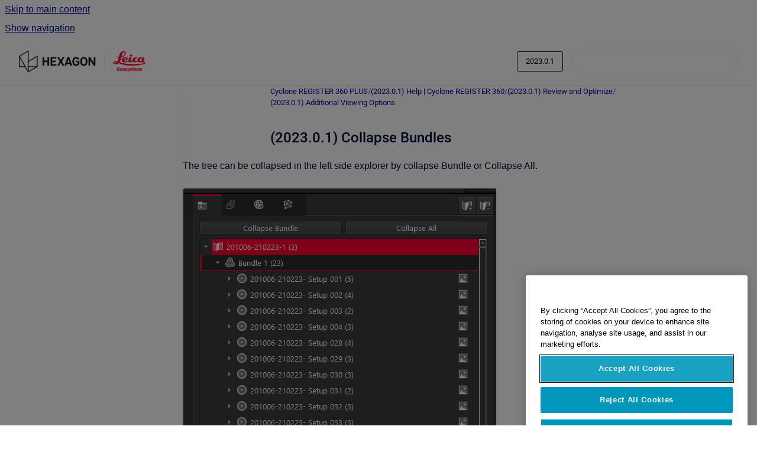

--- FILE ---
content_type: text/html
request_url: https://rcdocs.leica-geosystems.com/cyclone-register-360/2023.0.1/collapse-bundles
body_size: 6511
content:
<!doctype html>
            
        
    
        
<html class="no-js" lang="en" data-vp-page-id="44228478815" data-vp-page-template="article">
    
    
    
<head>
    <!--CDP_HEAD_START-->
        <!--CDP_HEAD_END-->
    <meta charset="utf-8">
    <meta http-equiv="x-ua-compatible" content="ie=edge">
    <meta name="viewport" content="width=device-width, initial-scale=1">
    <meta name="repository-base-url" content="../../cyclone-register-360/2023.0.1">
                <meta name="source-last-modified" content="2023-11-09T21:09Z">
    
    <meta name="Help Center Version"
          content="1.4">
    
        
    <link rel="icon" href="https://rcdocs.leica-geosystems.com/__assets-4cd9ece0-cf52-4dbb-bff5-dced419f12e3/image/RC-Docs-Web-Browser-Icon-32x32.png">
    <link rel="apple-touch-icon" href="https://rcdocs.leica-geosystems.com/__assets-4cd9ece0-cf52-4dbb-bff5-dced419f12e3/image/RC-Docs-Web-Browser-Icon-32x32.png">

            <link rel="canonical" href="https://rcdocs.leica-geosystems.com/cyclone-register-360/2023.0.1/collapse-bundles">
                                            <link rel="alternate" hreflang="en" href="https://rcdocs.leica-geosystems.com/cyclone-register-360/2023.0.1/collapse-bundles">

                                    <link rel="alternate" hreflang="x-default" href="https://rcdocs.leica-geosystems.com/cyclone-register-360/2023.0.1/collapse-bundles">
                                                            
    


<!-- HelpCenter config -->


                                                                                                                                                                                                                                                                                                                                                                                                                                                                                                                                                                                                                                                                                                                                                                                                                                                                                                                                                                                                                                                                                                                                                                                                                                                                                                                                                                                                                                                                                                                                                                                                                                                                                                                                                                                                                                                                                                                                                                                                                                                                                                                                                                                                                                                                                                                                                                                                                                                                                                                                                                                                                                                                                                                                                                                                                                                                                                                                                                            
    
                                                                                                                                    

    <!-- Primary Meta Tags -->
    <meta name="title" content="(2023.0.1) Collapse Bundles">
            <meta name="description" content="The tree can be collapsed in the left side explorer by collapse Bundle or Collapse All. Collapse Bundle This will collapse all Bundles in all SiteM...">
    <meta property="og:description" content="The tree can be collapsed in the left side explorer by collapse Bundle or Collapse All. Collapse Bundle This will collapse all Bundles in all SiteM...">
    <meta property="twitter:description" content="The tree can be collapsed in the left side explorer by collapse Bundle or Collapse All. Collapse Bundle This will collapse all Bundles in all SiteM...">

        
    
    <!-- Open Graph / Facebook -->
    <meta property="og:type" content="website">
    <meta property="og:url" content="https://rcdocs.leica-geosystems.com/cyclone-register-360/2023.0.1/collapse-bundles">
    <meta property="og:title" content="(2023.0.1) Collapse Bundles">
    <meta property="og:image" content="https://rcdocs.leica-geosystems.com/__attachments/44228478815/Collapse%20bundles-1.PNG?inst-v=4cd9ece0-cf52-4dbb-bff5-dced419f12e3">


    <!-- Twitter -->
    <meta property="twitter:card" content="summary_large_image">
    <meta property="twitter:title" content="(2023.0.1) Collapse Bundles">
    <meta property="twitter:image" content="https://rcdocs.leica-geosystems.com/__attachments/44228478815/Collapse%20bundles-1.PNG?inst-v=4cd9ece0-cf52-4dbb-bff5-dced419f12e3">

    
    <script>
        var hasCookieNotice = false;
        var usesCookieOptInStrategy = true;
        var cookieRelatedFeatures = [];

        function isSitePreview() {
            var previewStagingUrlMatcher = /\/~preview-([a-f0-9]{8}-[a-f0-9]{4}-[a-f0-9]{4}-[a-f0-9]{4}-[a-f0-9]{12})\//;
            return previewStagingUrlMatcher.test(window.location.href);
        }

        function hasSiteViewerGivenConsentForTracking() {
            try {
                return window.localStorage.getItem('shc-cookies') === 'enabled';
            } catch (e) {
                return false;
            }
        }

        function hasSiteViewerRefusedConsentForTracking() {
            try {
                return window.localStorage.getItem('shc-cookies') === 'disabled';
            } catch (e) {
                return false;
            }
        }

        function areCookiesEnabled() {
                        if (!hasCookieNotice) {
                return true;
            }

                        if (usesCookieOptInStrategy) {
                                if (hasSiteViewerGivenConsentForTracking()) {
                    return true;
                }
            } else {
                                if (!hasSiteViewerRefusedConsentForTracking()) {
                    return true;
                }
            }

            return false;
        }

        var registerCookieRelatedFeature = function (featureFunction) {

                                                
            if (typeof featureFunction === 'function') {
                cookieRelatedFeatures.push(featureFunction);
            }
        }

        var initializeCookieRelatedFeatures = function () {

                                    
            if (!areCookiesEnabled()) {
                return;
            }
            window.scrollHelpCenter.areCookiesEnabled = true;
            for (const cookieRelatedFeature of cookieRelatedFeatures) {
                try {
                    cookieRelatedFeature();
                } catch (e) {
                    console.error(e);
                }
            }
        }

        
        window.scrollHelpCenter = {
            collection: JSON.parse('{\"members\":[{\"name\":\"Cyclone REGISTER 360 PLUS\",\"prefix\":\"cyclone-register-360\",\"versions\":{\"available\":[{\"name\":\"2025.0.1\"},{\"name\":\"2025.0.0\"},{\"name\":\"2024.0.1\"},{\"name\":\"2024.0.2\"},{\"name\":\"2023.1.0\"},{\"name\":\"2023.0.2\"},{\"name\":\"2023.0.1\"},{\"name\":\"2023.0.0\"},{\"name\":\"2022.1.1\"},{\"name\":\"2022.1.0\"},{\"name\":\"2022.0.1\"}],\"current\":{\"name\":\"2023.0.1\"}},\"variants\":{\"available\":[]}},{\"name\":\"Cyclone ENTERPRISE\",\"prefix\":\"cyclone-enterprise\",\"versions\":{\"available\":[{\"name\":\"2025.0.0\"},{\"name\":\"2024.0.1\"},{\"name\":\"2023.1.0\"},{\"name\":\"2022.0.0\"}],\"current\":{\"name\":\"2023.0.1\"}},\"variants\":{\"available\":[]}},{\"name\":\"TruView\",\"prefix\":\"truview\",\"versions\":{\"available\":[{\"name\":\"2025.0.0\"},{\"name\":\"2024.0.1\"},{\"name\":\"2024.0.2\"},{\"name\":\"2023.1.0\"}],\"current\":{\"name\":\"2023.0.1\"}},\"variants\":{\"available\":[]}},{\"name\":\"LGS Converter Tool\",\"prefix\":\"lgs-converter-tool\",\"versions\":{\"available\":[{\"name\":\"2024.5.31\"},{\"name\":\"2023.1.0\"}],\"current\":{\"name\":\"2023.0.1\"}},\"variants\":{\"available\":[]}},{\"name\":\"Technical Specifications\",\"prefix\":\"technical-specifications\",\"versions\":{\"available\":[{\"name\":\"2025.9.1\"}],\"current\":{\"name\":\"2023.0.1\"}},\"variants\":{\"available\":[]},\"languages\":{\"available\":[{\"code\":\"en\",\"homePageLink\":\"..\/..\/en\/technical-specifications\/latest\/\"}]}},{\"name\":\"CloudWorx\",\"prefix\":\"cloudworx\",\"versions\":{\"available\":[{\"name\":\"2025.1.1\"},{\"name\":\"2025.1.0\"},{\"name\":\"2025.0.0\"},{\"name\":\"2024.1.1\"},{\"name\":\"2024.0.1\"}],\"current\":{\"name\":\"2023.0.1\"}},\"variants\":{\"available\":[]}},{\"name\":\"Cyclone FIELD 360\",\"prefix\":\"cyclone-field-360\",\"versions\":{\"available\":[{\"name\":\"6.1.0\"},{\"name\":\"6.0.3.0\"},{\"name\":\"6.0\"},{\"name\":\"5.2\"},{\"name\":\"5.1, historic\"}],\"current\":{\"name\":\"2023.0.1\"}},\"variants\":{\"available\":[]}},{\"name\":\"Cyclone 3DR\",\"prefix\":\"cyclone-3dr\",\"versions\":{\"available\":[{\"name\":\"2025.1\"},{\"name\":\"2025.0\"},{\"name\":\"2024.1\"}],\"current\":{\"name\":\"2023.0.1\"}},\"variants\":{\"available\":[]}},{\"name\":\"Reality Cloud Studio\",\"prefix\":\"reality-cloud-studio\",\"versions\":{\"available\":[{\"name\":\"29.10.2025\"}],\"current\":{\"name\":\"2023.0.1\"}},\"variants\":{\"available\":[]},\"languages\":{\"available\":[{\"code\":\"en\",\"homePageLink\":\"..\/..\/en\/reality-cloud-studio\/latest\/\"},{\"code\":\"ja\",\"homePageLink\":\"..\/..\/ja\/reality-cloud-studio\/latest\/\"}]}},{\"name\":\"Map360\",\"prefix\":\"map360\",\"versions\":{\"available\":[{\"name\":\"2025.0.0\"}],\"current\":{\"name\":\"2023.0.1\"}},\"variants\":{\"available\":[]}}],\"currentContentSource\":{\"name\":\"Cyclone REGISTER 360 PLUS\",\"prefix\":\"cyclone-register-360\",\"versions\":{\"available\":[{\"name\":\"2025.0.1\"},{\"name\":\"2025.0.0\"},{\"name\":\"2024.0.1\"},{\"name\":\"2024.0.2\"},{\"name\":\"2023.1.0\"},{\"name\":\"2023.0.2\"},{\"name\":\"2023.0.1\"},{\"name\":\"2023.0.0\"},{\"name\":\"2022.1.1\"},{\"name\":\"2022.1.0\"},{\"name\":\"2022.0.1\"}],\"current\":{\"name\":\"2023.0.1\"}},\"variants\":{\"available\":[]}}}'),
            source: {
                confluenceBaseUrl: 'https://hexagon.atlassian.net/wiki',
                confluencePageId: '44228478815',
                confluenceSpaceKey: 'RCD',
            },
            contentSourceKey: 'DOCUMENT:ef1dd344ba28317ac251c7e1cbf3407b',
            siteKey: '4f8bcb71-c009-4fda-9f98-82ee1db7b3cb',
            customJsSrc: null,
            isSitePreview: isSitePreview(),
            areCookiesEnabled: areCookiesEnabled(),
            excludePageLabel: 'scroll-help-center-exclude-page',
            hasCookieNotice: hasCookieNotice,
            usesCookieOptInStrategy: usesCookieOptInStrategy,
            registerCookieRelatedFeature: registerCookieRelatedFeature,
            initializeCookieRelatedFeatures: initializeCookieRelatedFeatures,
            isPortal: false,
            isSearch: false,
            isError: false,
            isOverview: false,
            viewportLink: '../../?l=en',
            relSiteRootPath: '../../',
            siteInstanceId: '4cd9ece0-cf52-4dbb-bff5-dced419f12e3',
            theme: {
                root: {
                    absoluteLink: '../../?l=en'
                },
                header: {
                    displaySpaceName: false,
                    links: JSON.parse('[]'),
                    logo: {
                        url: '../../__assets-4cd9ece0-cf52-4dbb-bff5-dced419f12e3/image/temporary_hexagon_lgs_cobrand_black_030625.png',
                        alt: 'RCDOCS'
                    },
                },
                cookieNotice: {
                    display: false,
                    headingText: 'Cookie Notice',
                    descriptionText: 'Please read our privacy statement.',
                    link: {
                        url: '',
                        text: ''
                    }
                }
            },
            integrations: {
                jiraServiceDesk: {
                    key: ''
                },
                intercom: {
                    appId: ''
                },
                zendesk: {
                    url: ''
                },
                aiSearch: {
                    enabled: false
                }
            },
            repository: {
                link: '../../cyclone-register-360/2023.0.1',
                name: 'Cyclone REGISTER 360 PLUS'
            },
            versionLinksForPage: JSON.parse('[{\"name\":\"2025.0.1\",\"toVersionLink\":\"..\/..\/cyclone-register-360\/latest\/collapse-bundles\"},{\"name\":\"2025.0.0\",\"toVersionLink\":\"..\/..\/cyclone-register-360\/2025.0.0\/collapse-bundles\"},{\"name\":\"2024.0.1\",\"toVersionLink\":\"..\/..\/cyclone-register-360\/2024.0.1\/collapse-bundles\"},{\"name\":\"2024.0.2\",\"toVersionLink\":\"..\/..\/cyclone-register-360\/2024.0.2\/collapse-bundles\"},{\"name\":\"2023.1.0\",\"toVersionLink\":\"..\/..\/cyclone-register-360\/2023.1.0\/collapse-bundles\"},{\"name\":\"2023.0.2\",\"toVersionLink\":\"..\/..\/cyclone-register-360\/2023.0.2\/collapse-bundles\"},{\"name\":\"2023.0.1\",\"toVersionLink\":\"..\/..\/cyclone-register-360\/2023.0.1\/collapse-bundles\"},{\"name\":\"2023.0.0\",\"toVersionLink\":\"..\/..\/cyclone-register-360\/2023.0.0\/collapse-bundles\"},{\"name\":\"2022.1.1\",\"toVersionLink\":\"..\/..\/cyclone-register-360\/2022.1.1\/collapse-bundles\"},{\"name\":\"2022.1.0\",\"toVersionLink\":\"..\/..\/cyclone-register-360\/2022.1\/collapse-bundles\"},{\"name\":\"2022.0.1\",\"toVersionLink\":\"..\/..\/cyclone-register-360\/2022.0.1\/2022-0-1-collapse-bundles\"}]'),
            variantLinksForPage: JSON.parse('[]'),
            languageLinksForPage: JSON.parse('[{\"displayName\":\"English\",\"code\":\"en\",\"toLanguageLink\":\"..\/..\/cyclone-register-360\/2023.0.1\/collapse-bundles\",\"fallback\":false},{\"displayName\":\"Japanese\",\"code\":\"ja\",\"toLanguageLink\":\"..\/..\/?l=ja\",\"fallback\":true}]'),
            defaultLanguageCode: 'en'        };
    </script>

    
            
    
        <!-- Google Tag Manager -->
        <script>
                        window.scrollHelpCenter.registerCookieRelatedFeature(function () {
                if (!window.scrollHelpCenter.isSitePreview) {
                    (function(w,d,s,l,i){w[l]=w[l]||[];w[l].push({'gtm.start':
                        new Date().getTime(),event:'gtm.js'});var f=d.getElementsByTagName(s)[0],
                        j=d.createElement(s),dl=l!='dataLayer'?'&l='+l:'';j.async=true;j.src=
                        'https://www.googletagmanager.com/gtm.js?id='+i+dl;f.parentNode.insertBefore(j,f);
                    })(window,document,'script','dataLayer','GTM-NNZWP5BT');
                }
            });
        </script>
        <!-- End Google Tag Manager -->
    

    
        
    <link rel="stylesheet" href="../../__theme/css/app--9d49c7a6f16d6f27f169.css">

    
    
    
<style>
            :root {
                        --_vpt-INTERNAL-footer-background: #ffffff;
        --_vpt-INTERNAL-footer-foreground: #8c8c8c;
        --_vpt-INTERNAL-header-background: #ffffff;
        --_vpt-INTERNAL-header-foreground: #000000;

        /* @deprecated */
        --vp-portal-banner-background-image: url('../../__assets-4cd9ece0-cf52-4dbb-bff5-dced419f12e3/image/00284C-Dark-Blue-Background.jpg');
        /* @deprecated */
        --vp-portal-banner-text-color: #ffffff;
        /* @deprecated */
        --vp-space-banner-background-image: url('../../__assets-4cd9ece0-cf52-4dbb-bff5-dced419f12e3/image/image%2021.png');
        /* @deprecated */
        --vp-space-banner-text-color: #FFF;
    }
</style>

    <title>(2023.0.1) Collapse Bundles</title>

        </head>
    <!-- pageid attribute is deprecated - please use data-vp-page-id on html element instead -->
    <body pageid="44228478815" class="flex flex-col min-h-screen">
                    <div id="vp-js-cookies__notice"></div>
            <vp-a11y-skip-controller>
                <a class="vp-a11y-skip-trigger" href="#content">
                    <i18n-message i18nkey="navigation.skip.to.main.label">
                        Skip to main content
                    </i18n-message>
                </a>
            </vp-a11y-skip-controller>
            <button type="button" class="vp-a11y-skip-trigger vp-js-a11y-navigation-toggle">
                <i18n-message i18nkey="navigation.open.label">
                    Show navigation
                </i18n-message>
            </button>
        
        

<header data-vp-component="header" class="header hc-header-background-color">
    <div class="header__navigation relative">
        <div class="hc-header-background-color relative z-10" id="site-navigation">
            <div class="top-bar header__navigation--large vp-container hc-header-background-color hc-header-font-color">
                <div class="top-bar-left">
                    <ul class="flex flex-wrap flex-row gap-4 items-center relative m-0 p-0 list-none hc-header-background-color">
                        <li class="leading-none align-self-center header__navigation--logo">
                            <vp-localized-link>
                                <a href="../../?l=en">
                                    <img src="../../__assets-4cd9ece0-cf52-4dbb-bff5-dced419f12e3/image/temporary_hexagon_lgs_cobrand_black_030625.png" alt="">
                                    <i18n-message class="sr-only" i18nKey="header.home.label">
                                        Go to homepage
                                    </i18n-message>
                                </a>
                            </vp-localized-link>
                        </li>
                                            </ul>
                </div>
                <div class="top-bar-right no-print">
                    <div class="header__navigation--large__menu hc-header-background-color">
                        <ul class="flex flex-row m-0 p-0 list-none render-links">
                            
                        </ul>
                                                    <div id="vp-js-desktop__navigation__picker" class="ml-2 my-auto">
                                <!-- These are just placeholders and will be replaced by the actual pickers which are rendered by preact -->
                                                                    <div class="vp-picker vp-version-picker">
                                        <button class="vp-button vp-button--variant-outline vp-picker__button">
                                            2023.0.1
                                        </button>
                                    </div>
                                                                                            </div>
                                                                            <div class="my-auto list-none ml-4">
                                    

        
        
    
    <div
        data-vp-id="search-bar-placeholder"
        data-vp-component="search-bar"
        data-vp-variant=""
        class="vp-search-bar "
        aria-hidden="true"
    >
        <form
            action="/search.html"
            method="GET"
            class="vp-search-bar__input-container"
        >
            <div
                data-vp-component="search-input"
                data-vp-variant="border"
                class="vp-search-input vp-search-input--border"
            >
                <input
                    type="search"
                    autocomplete="off"
                    value=""
                    class="vp-search-input__input"
                    style="margin-right: 0;"
                >
            </div>
        </form>
    </div>

    
    <script data-vp-id="search-bar-config" type="application/json">
        {
            "hasContentSourceFilter": false,
            "hasQuickSearch": true,
            "variant": ""
        }
    </script>
                            </div>
                                            </div>

                    <button type="button" class="vp-js-header-search-toggle vp-button header__navigation--button hc-header-font-color">
                        <svg
                            data-vp-id="header-search-toggle-icon"
                            data-vp-component="icon"
                            xmlns="http://www.w3.org/2000/svg"
                            width="20"
                            height="20"
                            viewBox="0 0 20 20"
                            fill="none"
                            aria-hidden="true"
                        >
                            <path d="M8.99452 14.5C10.5121 14.5 11.809 13.9669 12.8854 12.9007C13.9618 11.8345 14.5 10.5361 14.5 9.00548C14.5 7.48794 13.9631 6.19097 12.8893 5.11458C11.8155 4.03819 10.519 3.5 9 3.5C7.46786 3.5 6.16816 4.0369 5.1009 5.11071C4.03363 6.18453 3.5 7.48096 3.5 9C3.5 10.5321 4.0331 11.8318 5.09929 12.8991C6.1655 13.9664 7.46391 14.5 8.99452 14.5ZM9 16C8.02913 16 7.11974 15.816 6.27185 15.4479C5.42395 15.0799 4.68056 14.5799 4.04167 13.9479C3.40278 13.316 2.90278 12.576 2.54167 11.728C2.18056 10.88 2 9.97053 2 8.99956C2 8.04152 2.18403 7.13542 2.55208 6.28125C2.92014 5.42708 3.41864 4.68387 4.04758 4.0516C4.67653 3.41935 5.41569 2.91935 6.26508 2.5516C7.11449 2.18387 8.02548 2 8.99806 2C9.95769 2 10.8646 2.18403 11.7188 2.55208C12.5729 2.92014 13.316 3.42014 13.9479 4.05208C14.5799 4.68403 15.0799 5.42612 15.4479 6.27835C15.816 7.13058 16 8.0381 16 9.00094C16 9.83365 15.8615 10.6213 15.5846 11.3638C15.3078 12.1062 14.9254 12.7836 14.4375 13.3958L18 16.9583L16.9375 18L13.375 14.4583C12.7668 14.9459 12.0939 15.3247 11.3564 15.5948C10.6188 15.8649 9.83333 16 9 16Z" fill="currentColor"></path>
                        </svg>
                        <i18n-message class="sr-only" i18nKey="search.form.show.label"></i18n-message>
                    </button>
                </div>
            </div>
        </div>
    </div>
</header>

        <div class="flex flex-col flex-grow hc-main-wrapper">
                            


<div class="vp-article vp-container article">
    <div class="vp-article__aside-left no-print">
        <div id="vp-js-desktop__navigation" class="vp-article__aside-left__inner"></div>
    </div>

    <main id="article-content" class="vp-article__content-panel">
                    
    <i18n-message i18nkey="breadcrumb.label" attribute="aria-label" class="vp-breadcrumbs__wrapper">
        <nav class="vp-breadcrumbs" aria-label="Breadcrumb" role="navigation">
            <div class="breadcrumbs-wrapper">
                <ol class="breadcrumbs breadcrumbs--fit-content">
                                            <li>
                                                            <a href="../../cyclone-register-360/2023.0.1/" rel="prev">Cyclone REGISTER 360 PLUS</a>
                                                                                        <span aria-hidden="true">/</span>
                                                    </li>
                                            <li>
                                                            <a href="../../cyclone-register-360/2023.0.1/help-cyclone-register-360" rel="prev" class="js-breadcrumbs-truncate">(2023.0.1) Help | Cyclone REGISTER 360</a>
                                                                                        <span aria-hidden="true">/</span>
                                                    </li>
                                            <li>
                                                            <a href="../../cyclone-register-360/2023.0.1/review-and-optimize" rel="prev" class="js-breadcrumbs-truncate">(2023.0.1) Review and Optimize</a>
                                                                                        <span aria-hidden="true">/</span>
                                                    </li>
                                            <li>
                                                            <a href="../../cyclone-register-360/2023.0.1/additional-viewing-options" rel="prev" class="js-breadcrumbs-truncate">(2023.0.1) Additional Viewing Options</a>
                                                                                </li>
                                    </ol>
            </div>
        </nav>
    </i18n-message>
                        <div id="content" class="vp-a11y-skip-target" tabindex="-1"></div>
                    <div class="vp-article__aside-right no-print">
                <vp-toc data-vp-component="toc" for="main-content">
                    <vp-a11y-skip-controller slot="afterbegin">
                        <a class="vp-a11y-skip-trigger"  href="#article-inner-content">
                            <i18n-message i18nkey="navigation.skip.toc.label">
                                Skip table of contents
                            </i18n-message>
                        </a>
                    </vp-a11y-skip-controller>
                </vp-toc>
            </div>
                <div id="article-inner-content" class="vp-article__wrapper" tabindex="-1">
            <header class="article-header">
                <!-- CSS class article__heading is deprecated and will be removed in the future -->
                <h1 class="vp-article__heading article__heading"><span>(2023.0.1) Collapse Bundles</span></h1>
            </header>

            <section id="main-content" class="vp-article__content wiki-content article__content">
                    <p>The tree can be collapsed in the left side explorer by collapse Bundle or Collapse All.</p><figure data-layout="center" data-align="center" class="confluence-embedded-image vp-image vp-image--align-center vp-image--width-auto image-center"><img src="../../__attachments/44228478815/Collapse%20bundles-1.PNG?inst-v=4cd9ece0-cf52-4dbb-bff5-dced419f12e3"></figure><h3 id="id-(2023.0.12)(2023.0.1)CollapseBundles-CollapseBundle">Collapse Bundle</h3><ul><li><p>This will collapse all Bundles in all SiteMaps.</p></li></ul><figure data-layout="center" data-align="center" class="confluence-embedded-image vp-image vp-image--align-center vp-image--width-auto image-center"><img src="../../__attachments/44228478815/Collapse%20bundles-3.PNG?inst-v=4cd9ece0-cf52-4dbb-bff5-dced419f12e3"></figure><h3 id="id-(2023.0.12)(2023.0.1)CollapseBundles-CollapseAll">Collapse All</h3><ul><li><p>This will collapse all objects down to the SiteMap level.</p></li></ul><figure data-layout="center" data-align="center" class="confluence-embedded-image vp-image vp-image--align-center vp-image--width-auto image-center"><img src="../../__attachments/44228478815/Collapse%20bundles-4.PNG?inst-v=4cd9ece0-cf52-4dbb-bff5-dced419f12e3"></figure><p></p>

        
<div class="table-overlay full reveal article__content" data-vp-id="js-table-overlay">
    <i18n-message i18nkey="modal.cta.close.label" attribute="title">
        <button class="close-button table-overlay__close"
                data-close
                title="Close modal"
                type="button">
            <span aria-hidden="true">&times;</span>
        </button>
    </i18n-message>
    <div class="table-overlay__content"></div>
</div>

                                    <vp-article-pagination pageid="44228478815"></vp-article-pagination>
                            </section>

                    </div>
    </main>
</div>
                    </div>

        
    
<footer data-vp-component="footer" class="footer hc-footer-background-color">
    <div class="grid lg:flex footer--alignment hc-footer-font-color vp-container">
                    <div class="flex hc-footer-font-color">
                <img src="../../__theme/footer-logo--f92dd2820b24ad5bb8be.svg" class="footer__logo" alt="">
            </div>
                <div class="grid">
            <div class="footer__links">
                            </div>
                <ul class="footer__attribution-line--copyright hc-footer-font-color">
                    <li>
                    <i18n-message i18nkey="footer.copyright.label" options='{ "date": "2025", "by": "Leica Geosystems" }'>
                        Copyright &copy; 2025 Leica Geosystems
                    </i18n-message>
                    </li>
                    <li>
                        <span aria-hidden="true">&bull;</span>
                        <i18n-message i18nkey="footer.poweredBy.label">Powered by</i18n-message>
                        &#32;
                        <a
                            href="https://www.k15t.com/go/scroll-viewport-cloud-help-center"
                            rel="noopener nofollow"
                        >
                            Scroll Viewport
                        </a>
                        &#32;
                        &#38;
                        &#32;
                        <a
                            href="https://www.atlassian.com/software/confluence"
                            rel="noopener nofollow"
                        >
                            Atlassian Confluence
                        </a>
                    </li>
                    <li id="vp-js-cookies__reset-link"></li>
                </ul>
                            <div class="footer__language-picker-container">
                    <i18n-message i18nKey="languages.picker.label" attribute="aria-label">
                        <nav class="footer__language-picker" aria-label="Select site language">
                            
                            <div id="vp-js-language-picker-placeholder" data-vp-id="language-picker-placeholder">
                                <div
                                        data-vp-id="language-picker-footer"
                                        data-vp-component="dropdown"
                                        data-vp-variant="outline"
                                        class="vp-dropdown vp-dropdown--outline variant-outline"
                                >
                                    <div class="vp-button vp-dropdown__button" style="min-width: 120px">
                                        <span aria-hidden="true" class="vp-dropdown__button-label">English</span>
                                    </div>
                                </div>
                            </div>
                        </nav>
                    </i18n-message>
                </div>
                    </div>
    </div>
</footer>

        
    
    
        
        
            
    
                
                
                
        
        <div id="vp-js-mobile__navigation"></div>

                            <div class="vp-error-log">
                <div class="vp-error-log__backdrop"></div>
                <div class="vp-error-log__modal">
                    <div class="vp-error-log__header">
                        <i18n-message i18nkey="preview.errorLog.header.label" ns="common">
                            JavaScript errors detected
                        </i18n-message>
                    </div>
                    <div class="vp-error-log__content">
                        <p>
                            <i18n-message i18nkey="preview.errorLog.content.0" ns="common">
                                Please note, these errors can depend on your browser setup.
                            </i18n-message>
                        </p>
                        <ul data-error-log-list>
                            <template class="vp-error-log__item--template">
                                <li></li>
                            </template>
                        </ul>
                        <p>
                            <i18n-message i18nkey="preview.errorLog.content.1" ns="common">
                                If this problem persists, please contact our support.
                            </i18n-message>
                        </p>
                    </div>
                    <div class="vp-error-log__footer">
                        <a class="vp-button vp-button--primary" href="https://k15t.jira.com/servicedesk/customer/portal/3" rel="noopener">
                            <i18n-message i18nkey="preview.errorLog.cta.support.label" ns="common">
                                Contact Support
                            </i18n-message>
                        </a>
                        <a class="vp-button vp-button--secondary" id="error-log-close-button" tabindex="0">
                            <i18n-message i18nkey="preview.errorLog.cta.close.label" ns="common">
                                Close
                            </i18n-message>
                        </a>
                    </div>
                </div>
            </div>
        
        <script>
            (function() {
                // set the inapphelp attributes as early as possible to avoid flashing content that should be hidden
                const searchParams = new URL(location.href).searchParams;

                if (searchParams.get('inAppHelp') === 'true') {
                    const inAppHelpClasses = ['vp-in-app-help'];

                    if (searchParams.get('title') === 'false') {
                        inAppHelpClasses.push('vp-in-app-help--no-title');
                    }

                    document.body.classList.add(...inAppHelpClasses);
                }
            }());
        </script>

        <script>
            if(!false) {
                window.scrollHelpCenter.initializeCookieRelatedFeatures();
            }
        </script>

        <script src="../../__theme/js/app--5c3782a4d5eec48f97e4.js"></script>
    </body>
</html>
